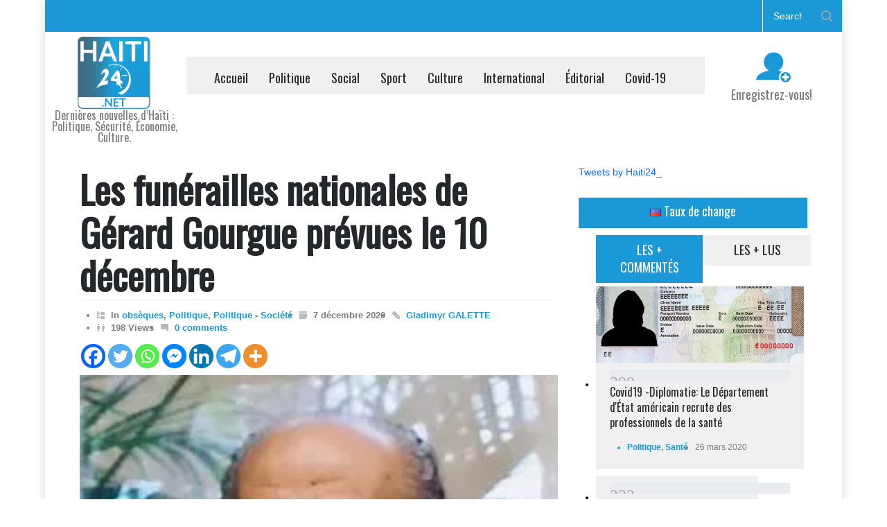

--- FILE ---
content_type: text/html; charset=utf-8
request_url: https://www.google.com/recaptcha/api2/aframe
body_size: 267
content:
<!DOCTYPE HTML><html><head><meta http-equiv="content-type" content="text/html; charset=UTF-8"></head><body><script nonce="KevW9Ub-vfxV4093fzrb4g">/** Anti-fraud and anti-abuse applications only. See google.com/recaptcha */ try{var clients={'sodar':'https://pagead2.googlesyndication.com/pagead/sodar?'};window.addEventListener("message",function(a){try{if(a.source===window.parent){var b=JSON.parse(a.data);var c=clients[b['id']];if(c){var d=document.createElement('img');d.src=c+b['params']+'&rc='+(localStorage.getItem("rc::a")?sessionStorage.getItem("rc::b"):"");window.document.body.appendChild(d);sessionStorage.setItem("rc::e",parseInt(sessionStorage.getItem("rc::e")||0)+1);localStorage.setItem("rc::h",'1764601774989');}}}catch(b){}});window.parent.postMessage("_grecaptcha_ready", "*");}catch(b){}</script></body></html>